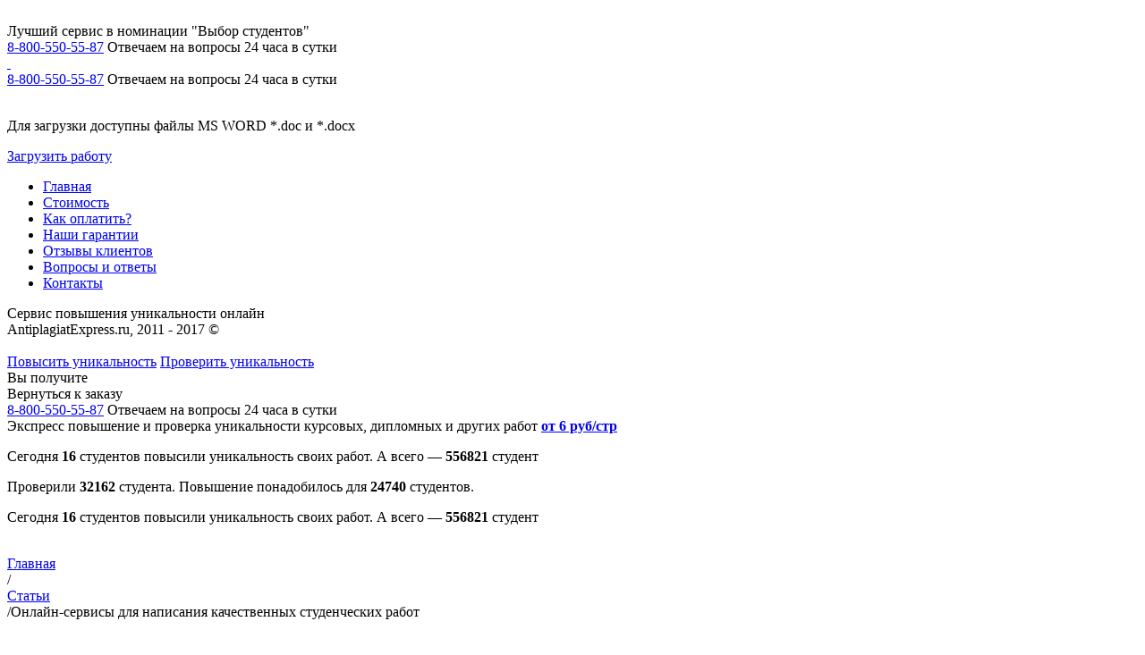

--- FILE ---
content_type: text/html; charset=UTF-8
request_url: https://anexp.ru/articles/online-servisy-dlya-napisaniya-kachestvennyh-studencheskih-rabot/
body_size: 10690
content:
<!DOCTYPE html>
<html lang="ru">
	<head>
		<title>Anexp.ru | Онлайн-сервисы для написания качественных студенческих работ</title>
<meta charset="utf-8" />
<meta http-equiv="X-UA-Compatible" content="IE=edge">
<meta name="viewport" content="width=device-width, initial-scale=1, maximum-scale=1.0, user-scalable=no">
<meta name="robots" content="index, follow">
<base href="https://anexp.ru/">
<meta temp ="https://anexp.ru/">
                        <meta name="description" content="В гонке за высоким процентом уникальности часть студентов напрочь забывает о грамматике, пунктуации, лексике и синтаксисе, что в совокупности влияет на качество текста. Часто ош...">
<meta name="keywords" content="">
<meta name="format-detection" content="telephone=no">
<link rel="apple-touch-icon" sizes="192x192" href="assets/favicons/apple-touch-icon-192x192.png">
<link rel="icon" type="image/png" sizes="192x192" href="assets/favicons/favicon-192x192.png">
<meta name="msapplication-config" content="browserconfig.xml">
			<!--[if lt IE 9]>
			<script src="https://oss.maxcdn.com/html5shiv/3.7.3/html5shiv.min.js"></script>
			<script src="https://oss.maxcdn.com/respond/1.4.2/respond.min.js"></script>
			<![endif]-->
<link href="https://fonts.googleapis.com/css?family=Exo+2:300,300i,400,400i,600" rel="stylesheet">
<link rel="stylesheet" href="assets/js/remodal/remodal.css?v=2">
<link rel="stylesheet" href="assets/css/bootstrap.css?v=2">


<link rel="stylesheet" href="assets/css/core1549946320.css?v=3.1">
<link rel="stylesheet" href="assets/css/mobile1549946315.css?v=3.0">
<link rel="stylesheet" href="assets/js/vue/css/app.css?v=3.0">

<meta name="w1-verification" content="155460233589" />
<meta name="yandex-verification" content="a8f44db7773f5c0b" />

<meta property="og:title" content="Anexp.ru | Онлайн-сервисы для написания качественных студенческих работ"/>
<meta property="og:description" content="В гонке за высоким процентом уникальности часть студентов напрочь забывает о грамматике, пунктуации, лексике и синтаксисе, что в совокупности влияет на качество текста. Часто ош..."/>
<meta property="og:type" content="website"/>
<meta property="og:url" content="https://anexp.ru/articles/online-servisy-dlya-napisaniya-kachestvennyh-studencheskih-rabot/" />
<meta property="og:image" content="assets/favicons/og_logo.png"/>
<meta name="mailru-verification" content="a68fc4c763478b40" />   


<script type="text/javascript">
(function (d, w, c) {
    (w[c] = w[c] || []).push(function() {
        try {
            w.yaCounter25848299 = new Ya.Metrika({ id:25848299,
                    webvisor:true,
                    clickmap:true,
                    accurateTrackBounce:true,trackHash: true});
        } catch(e) { }
    });

    var n = d.getElementsByTagName("script")[0],
        s = d.createElement("script"),
        f = function () { n.parentNode.insertBefore(s, n); };
    s.type = "text/javascript";
    s.async = true;
    s.src = (d.location.protocol == "https:" ? "https:" : "http:") + "//mc.yandex.ru/metrika/watch.js";

    if (w.opera == "[object Opera]") {
        d.addEventListener("DOMContentLoaded", f, false);
    } else { f(); }
})(document, window, "yandex_metrika_callbacks");
</script>
<noscript><div><img src="//mc.yandex.ru/watch/25848299" style="position:absolute; left:-9999px;" alt="" /></div></noscript>
<!-- /Yandex.Metrika counter -->
<script>
(function(i,s,o,g,r,a,m){  i['GoogleAnalyticsObject']=r;i[r]=i[r]||function(){ 
(i[r].q=i[r].q||[]).push(arguments)},i[r].l=1*new Date();a=s.createElement(o),
m=s.getElementsByTagName(o)[0];a.async=1;a.src=g;m.parentNode.insertBefore(a,m)
})(window,document,'script','//www.google-analytics.com/analytics.js','ga');

ga('create', 'UA-55639171-1', 'auto');
ga('send', 'pageview');
</script>

<!-- Facebook Pixel Code -->
<script>
  !function(f,b,e,v,n,t,s)
  { if(f.fbq)return;n=f.fbq=function(){ n.callMethod?
  n.callMethod.apply(n,arguments):n.queue.push(arguments)};
  if(!f._fbq)f._fbq=n;n.push=n;n.loaded=!0;n.version='2.0';
  n.queue=[];t=b.createElement(e);t.async=!0;
  t.src=v;s=b.getElementsByTagName(e)[0];
  s.parentNode.insertBefore(t,s)}(window, document,'script',
  'https://connect.facebook.net/en_US/fbevents.js');
  fbq('init', '1889271987817321');
  fbq('track', 'PageView');
</script>
<noscript><img height="1" width="1" style="display:none"
  src="https://www.facebook.com/tr?id=1889271987817321&ev=PageView&noscript=1"
/></noscript>
<!-- End Facebook Pixel Code -->
	</head>
	<body>
		<div id="app">
			<header class="header">
	<div class="container visible-lg visible-md">
		<div class="row">
			<div class="col-md-4">
				<a href="/" class="top-logo"><img src="assets/images/logo_main.png" srcset="assets/images/logo_main@2x.png 2x" alt="" class="img-responsive top-logo__img"></a>
			</div>
			<div class="col-md-4">
				<div class="slogan">
					<span class="slogan__text">Лучший сервис в номинации</span>
					<span class="slogan__text slogan__text--big c-blue">"Выбор студентов"</span>
				</div>
			</div>
			<div class="col-md-4 text-right">
				<div class="phone">
					<a class="phone__number" href="tel:8-800-550-55-87">8-800-550-55-87</a>
					<span class="phone__text">Отвечаем на вопросы 24 часа в сутки</span>
					<city style="display: none;" name=""></city>
				</div>
			</div>
		</div>
	</div>
</header>
<nav class="top-menu">
	<div class="clearfix hidden-md hidden-lg header-mobile">
		<div class="col-sm-5 col-xs-2">
			<a href="#" class="top-logo">
				<img src="assets/images/logo_main.png" srcset="assets/images/logo_main@2x.png 2x" alt="" class="img-responsive top-logo__img hidden-xs">
				<img src="assets/images/logo_short.png" srcset="assets/images/logo_short@2x.png 2x" alt="" class="img-responsive top-logo__img hidden-md hidden-sm">
			</a>		
		</div>
		<div class="col-sm-7 col-xs-10 text-left">
			<div class="phone">
				<a class="phone__number" href="tel:8-800-550-55-87">8-800-550-55-87</a>
				<span class="phone__text">Отвечаем на вопросы 24 часа в сутки</span>
			</div>
		</div>
		<a href="#" class="show-mobile"><span></span></a>
	</div>
	<div class="top-menu__order text-center">
		<img src="assets/images/logo_main.png" srcset="assets/images/logo_main@2x.png 2x" alt="" class="img-responsive center-block">
		<div class="order__menu">
			<p class="text text--sm c-grey">Для загрузки доступны файлы MS WORD *.doc и *.docx</p>
			<div><a href="#" class="btn btn--order js-order">Загрузить работу</a></div>
		</div>
	</div>
	<ul class="container top-menu__list">
		<li  class="top-menu__item  first"  ><a href="/" class="top-menu__link">Главная</a></li><li  class="top-menu__item "  ><a href="price/" class="top-menu__link">Стоимость</a></li><li  class="top-menu__item "  ><a href="pay-method/" class="top-menu__link">Как оплатить?</a></li><li  class="top-menu__item "  ><a href="warranty/" class="top-menu__link">Наши гарантии</a></li><li  class="top-menu__item "  review><a href="feedback/" class="top-menu__link">Отзывы клиентов</a></li><li  class="top-menu__item "  ><a href="faq/" class="top-menu__link">Вопросы и ответы</a></li><li  class="top-menu__item tooltip-parent js-tooltip last"  data-tooltip="#contacts"><a href="contacts/our-contacts/" class="top-menu__link">Контакты</a></li>	</ul>
	<div class="top-menu__footer text-center">
		<span class="text text--xs c-grey">
			Сервис повышения уникальности онлайн <br>
			AntiplagiatExpress.ru, 2011 - 2017 ©
		</span>
	</div>
</nav>
<div class="top-menu top-menu--fixed">
	<div class="container clearfix">
		<div class="col-sm-3 col-xs-2">
			<a href="#" class="top-logo">
				<img src="assets/images/logo_main.png" srcset="assets/images/logo_main@2x.png 2x" alt="" class="img-responsive top-logo__img hidden-xs">
			</a>		
		</div>
		<div class="col-sm-6 text-center">
			<a href="#" class="js-order btn btn--top btn--nomargin" v-if="!file">Повысить уникальность</a>
			<a href="#" class="js-order-check btn btn--top btn--check btn--nomargin" v-if="!file">Проверить уникальность</a>
			<div class="min-banner" v-if="!file && false" ><span>Вы получите</span> <img width="177" src="assets/images/formats-min.png" alt="" style=""></div>
			<span class="js-totop white-btn" v-if="file">Вернуться к заказу</span>
		</div>
		<div class="col-sm-3 col-xs-10 text-right">
			<div class="phone">
				<a class="phone__number" href="tel:8-800-550-55-87">8-800-550-55-87</a>
				<span class="phone__text">Отвечаем на вопросы 24 часа в сутки</span>
			</div>
		</div>
		<a href="#" class="show-mobile"><span></span></a>
	</div>
</div>			
		<section class="order" :class="file ? 'order--procces' : ''" v-show="file">
	
	<div class="container">
		
		<div class="order__back" :class=" file ? 'order__back--active': ''">
							<anexp
				:server-order='{ }'
				:students-count="8"
				:check-systems='{ "ae":{ "name":"AntiplagiatExpress","price":169},"ar":{ "name":"\u0410\u043d\u0442\u0438\u043f\u043b\u0430\u0433\u0438\u0430\u0442.\u0420\u0423","price":199},"av":{ "name":"\u0410\u043d\u0442\u0438\u043f\u043b\u0430\u0433\u0438\u0430\u0442.\u0412\u0423\u0417","price":219},"rc":{ "name":"\u0420\u0443\u043a\u043e\u043d\u0442\u0435\u043a\u0441\u0442","price":199},"tr":{ "name":"Text.ru","price":199}}'
				>
				
				<div class="title title--main" slot="title">
					Экспресс повышение и проверка уникальности курсовых, дипломных и других работ
					<a href="price/" class="c-blue underlined ico-after ico--info tooltip-parent js-tooltip-enter js-tooltip-over" data-tooltip="#tooltip-price">
						<b>от 6 руб/стр</b>
					</a>
				</div>
				<div slot="student_count">
					<p class="text text--xs text-center order-column__text">
		<span class="c-grey">Сегодня</span> 
	<b>16</b> студентов	<span class="c-grey">повысили уникальность своих работ. А всего — </span>
	<b>556821</b>   студент</p>
				</div>
				<div slot="student_count_check">
					<p class="text text--xs text-center order-column__text">
		<span class="c-grey">Проверили</span> 
	<b>32162</b> студента.
	<span class="c-grey">Повышение понадобилось для</span>
	<b>24740</b>   студентов.
</p>
				</div>
				<div slot="univers">
					<p class="text text--xs text-center order-column__text">
		<span class="c-grey">Сегодня</span> 
	<b>16</b> студентов	<span class="c-grey">повысили уникальность своих работ. А всего — </span>
	<b>556821</b>   студент</p>

					<div class="antiplagiat-systems">
						<img src="assets/images/logo_sys_1.png" srcset="assets/images/logo_sys_1@2x.png 2x" alt="" class="antiplagiat-system">
						<img src="assets/images/logo_sys_2.png" srcset="assets/images/logo_sys_2@2x.png 2x" alt="" class="antiplagiat-system">
						<img src="assets/images/logo_sys_3.png" srcset="assets/images/logo_sys_3@2x.png 2x" alt="" class="antiplagiat-system">
						<img src="assets/images/logo_sys_4.png" srcset="assets/images/logo_sys_4@2x.png 2x" alt="" class="antiplagiat-system">
					</div>
					<div class="people people--left"></div>
					<div class="people people--right"></div>
				</div>
			</anexp>
		</div>
	</div>
</section>				
		<div class="page  article ">
			<div class="container">
			    
				<div class="content text-center online-servisy-dlya-napisaniya-kachestvennyh-studencheskih-rabot">
		
                        <div class="crumbs" itemscope itemtype="https://schema.org/BreadcrumbList"><div itemprop="itemListElement" itemscope itemtype="https://schema.org/ListItem">
                                <a href="/" itemprop="item" >
                                    Главная                                    <meta itemprop="name" content="Главная">
                                    <meta itemprop="position" content="1" />
                                </a>
                            </div>/<div itemprop="itemListElement" itemscope itemtype="https://schema.org/ListItem">
                                <a href="articles/" itemprop="item" >
                                    Статьи                                    <meta itemprop="name" content="Статьи">
                                    <meta itemprop="position" content="2" />
                                </a>
                            </div>/<span>Онлайн-сервисы для написания качественных студенческих работ</span></div>						<h1 class="title ">
						Онлайн-сервисы для написания качественных студенческих работ						</h1>

		
					<p>В гонке за высоким процентом уникальности часть студентов напрочь забывает о грамматике, пунктуации, лексике и синтаксисе, что в совокупности влияет на качество текста. Часто ошибки появляются после рерайта или использования синонимов, парафразов, но итог один: недовольство научного руководителя текстом, в котором присутствуют нарушения норм русского языка.</p>
<p><img src="онлайн сервисы для написания студенческих работ.jpg" alt="" width="700" /></p>
<p>С целью повышения качества курсовых и дипломных работ в статье представлен обзор на онлайн-сервисы для проверки текстов на наличие ошибок.</p>
<ol>
<li>Программа поиска заимствований <strong>Текст ру Антиплагиат </strong>помимо уникальности текста выдает отчет с анализом количества стилистических и орфографических ошибок, ключевых слов, объема &laquo;воды&raquo; и заспамленности. Особенно полезны последние два показателя: объем &laquo;воды&raquo; выявит уровень согласованности текстовых элементов, а заспамленность покажет фрагменты, в которых присутствуют часто используемые речевые обороты, что указывает на теоретическую недоработанность.</li>
<li><strong>Сontent-Watch</strong> &mdash; один из простых и удобных в использовании сервисов. Программа показывает объем проверяемого текста, выявляет источники как прямых заимствований, так и возможных первоисточников рерайта. Проверить на этом сервисе бесплатно всю курсовую или дипломную работу не получится, так как сайт предназначен по большей части для небольших фрагментов (10 000 символов в сутки).</li>
<li>Сервис<strong> Главред</strong> предназначен для устранения канцеляризмов, штампов, общих фраз, стоп-слов и &laquo;воды&raquo;. Анализ текста производится по 10-балльной шкале, поэтому по мере корректировки есть возможность следить за улучшением качества работы.</li>
<li><strong>Istio</strong> проверяет семантические показатели текста, ищет орфографические ошибки, определяет водность, шаблоны, слова-паразиты. Дополнительно система способна выявить тематику работы, анализ ключей.</li>
<li>Сервис <strong>Тургенев</strong> оценивает тексты по алгоритму &laquo;Баден-Баден&raquo; (определение неестественных текстов). Программа позволит сделать текст удобочитаемым: убрать повторы слов, &laquo;водность&raquo;, канцеляризмы, лишние обороты. Преимущество системы &mdash; выставление оценки (сумма штрафных баллов), где 0 баллов означают, что с текстом все в порядке.</li>
</ol>
<p>Рассмотренные онлайн-сервисы позволят улучшить содержание студенческих работ, не вызывая вопросов и упреков со стороны преподавателей.</p>
<p>Возможно, вам также будет интересно что такое <a href="articles/modul-%C2%ABkolco-vuzov%C2%BB-v-vuzovskom-antiplagiate/">Модуль &laquo;Кольцо вузов&raquo; в вузовском антиплагиате</a></p>
											<div class="any-question ">
							<p class="text  text-center">Если у вас имеются какие-то вопросы - позвоните нам, у нас круглосуточная поддержка клиентов! </p>
							<div class="phone mrt15">
								<span class="phone__number phone__number--nopad text--lg">8-800-550-55-87</span>
								<span class="phone__text c-grey">звонок бесплатный</span>
							</div>
						</div>
						<div>
							<button class="btn btn--order js-order">Загрузить работу</button>
						</div>
						<p class="text text--xs text-center order-column__text">
		<span class="c-grey">Сегодня</span> 
	<b>16</b> студентов	<span class="c-grey">повысили уникальность своих работ. А всего — </span>
	<b>556821</b>   студент</p>
						<div class="clearfix">
						<div class="neighbors"><a href="articles/rucontext-analog-antiplagiat-vuz/" style="float: left;">&larr; Руконтекст — аналог Антиплагиат ВУЗ</a><a href="articles/modul-«kolco-vuzov»-v-vuzovskom-antiplagiate/" style="float:right">Модуль «Кольцо вузов» в вузовском антипл... &rarr;</a></div>						</div>
									</div>
			</div>
		</div>
		
		</div>
		<footer class="footer">
	<div class="container">
		<div class="row">
			<div class="col-md-4 col-sm-6">
				<a href="/" class="footer__logo">
					<img src="assets/images/logo_footer.png" srcset="assets/images/logo_footer@2x.png 2x" alt="">
				</a>
				<div class="webmoney-imgs">
					<a href="http://www.megastock.ru/" rel="nofollow" target="_blank">
						<img src="assets/images/wm_att.png" srcset="assets/images/wm_att@2x.png 2x" alt="">
					</a>
					<a href="https://passport.webmoney.ru/asp/certview.asp?wmid=353361561741" rel="nofollow" target="_blank">
						<img src="assets/images/wm_pay.png" srcset="assets/images/wm_pay@2x.png 2x" alt="">
					</a>
				</div>
				<p class="footer__text">
					Сервис повышения уникальности онлайн <br>
					AntiplagiatExpress.ru, 2011 - 2019 © <br>
					Все права защищены
				</p>
			</div>
			<div class="col-md-8 col-sm-6">
				<h4 class="footer__title">Полезные советы</h4>
				<ul class="list">
					<li class="list-item"><a href="articles/kak-obojti-antiplagiat/" class="footer__text">Как обойти Антиплагиат без лишних проблем</a></li><li class="list-item"><a href="articles/kodirovanie-texta-chto-eto/" class="footer__text">Кодирование текста — что это?</a></li><li class="list-item"><a href="articles/gde-proverit-text-na-antiplagiat-online-baz-registracii-samue-popularnye-servisy/" class="footer__text">Где проверить текст на антиплагиат онлайн без регистрации: самые популярные сервисы</a></li><li class="list-item"><a href="articles/chto-takoe-sinonimaizer-texta-onlina-i-bez-poteri-smysla/" class="footer__text">Что такое синонимайзер текста: онлайн и без потери смысла</a></li><li class="list-item"><a href="articles/kak-sdelat-text-unikalnym" class="footer__text">Как сделать текст уникальным?</a></li><li class="list-item"><a href="articles/kak-obmanut-antiplagiat/" class="footer__text">Как обмануть антиплагиат?</a></li>				</ul>
				<div class="footer__links">
					<a href="articles/" class="link text--sxs">Статьи</a>
					<a href="privacy/" class="link text--sxs">Политика конфиденциальности</a>
					<a href="cooperation/" class="link text--sxs link--cooperate">Сотрудничество</a>
				</div>
			</div>
		</div>
	</div>
</footer>
<span class="js-totop totop"></span>
		<div id="tooltips">

	<div class="tooltip tooltip--white" id="tooltip-price">
		<div class="tooltip-price__logo"><img src="assets/images/logo_main.png" srcset="assets/images/logo_main@2x.png 2x" alt="" class="img-responsive center-block" style="max-width: 90%"></div>
		<div class="tooltip-price clearfix">
			<div class="col-xs-7"><p class="tooltip-price__pages">до <b>35</b> страниц</p></div>
			<div class="col-xs-5"><p class="price"><b>15</b> руб/стр</div>
		</div>
		<div class="tooltip-price clearfix">
			<div class="col-xs-7"><p class="tooltip-price__pages">от <b>36</b> до <b>75</b> страниц</p></div>
			<div class="col-xs-5"><p class="price"><b>13</b> руб/стр</div>
		</div>
		<div class="tooltip-price clearfix">
			<div class="col-xs-7"><p class="tooltip-price__pages">от <b>76</b> до <b>119</b> страниц</p></div>
			<div class="col-xs-5"><p class="price"><b>11</b> руб/стр</div>
		</div>
		<div class="tooltip-price clearfix">
			<div class="col-xs-7"><p class="tooltip-price__pages">от <b>120</b> до <b>164</b> стр.</p></div>
			<div class="col-xs-5"><p class="price"><b>9</b> руб/стр</div>
		</div>
		<div class="tooltip-price clearfix">
			<div class="col-xs-7"><p class="tooltip-price__pages">от <b>165</b> страниц</p></div>
			<div class="col-xs-5"><p class="price"><b>6</b> руб/стр</div>
		</div>
	</div>
	<div class="tooltip tooltip--white" id="contacts">
		<div class=" clearfix">
			<a href="/contacts/our-contacts/" onclick="RedHelper.openChat();return false;" class="about__link about__link--support">Поддержка онлайн</a>
		</div>
		<div class=" clearfix">
			<a href="/contacts/our-contacts/" class="about__link about__link--contacts">Наши контакты</a>
		</div>
		<div class="clearfix">
			<a href="/contacts/address-on-the-map/" class="about__link about__link--address">Адрес на карте</a>
		</div>
		<div class="clearfix">
			<a href="https://vk.com/antiplagiat_express24" class="about__link about__link--vk" target="_blank">Живая группа вконтакте</a>
		</div>
	</div>

	<div class="tooltip tooltip--370 tooltip--blue" id="tooltip-server">
		<div class="clearfix">
			<img src="assets/images/logo_short_blue.png" srcset="assets/images/logo_short_blue@2x.png 2x" alt="" class="tooltip__logo">

			<div class="col-xs-9 col-xs-offset-3 pdl0">
				<div class="tooltip__title">Intel® Xeon® E5-2620 (15M Cache, 2.00 GHz) FC-LGA10, Tray</div>
				<div class="tooltip__text">Технические параметры  <a href="/srv/" class="tooltip__link">anexp.ru/srv/</a></div>
			</div>
		</div>

	</div>
	<div class="tooltip tooltip--370 tooltip--blue" id="tooltip-email-w">
		<div class="clearfix">
			<img src="assets/images/logo_short_blue.png" srcset="assets/images/logo_short_blue@2x.png 2x" alt="" class="tooltip__logo">

			<div class="col-xs-9 col-xs-offset-3 pdl0">
				<div class="tooltip__text">Обязательно ввведите свой настоящий e-mail. Если вы допустите ошибку, или введете не существующий e-mail, многие функции сервиса останутся для вас недоступны</div>
			</div>
		</div>

	</div>
	<div class="tooltip tooltip--blue" id="tooltip-percent">
		<div class="clearfix">
			<img src="assets/images/logo_short_blue.png" srcset="assets/images/logo_short_blue@2x.png 2x" alt="" class="tooltip__logo">

			<div class="col-xs-9 col-xs-offset-3">
				<div class="tooltip__text">Задайте минимальный требуемый процент уникальности</div>
			</div>
		</div>

	</div>
	<div class="tooltip tooltip--blue" id="tooltip-email">
		<div class="clearfix">
			<img src="assets/images/logo_short_blue.png" srcset="assets/images/logo_short_blue@2x.png 2x" alt="" class="tooltip__logo">

			<div class="col-xs-9 col-xs-offset-3">
				<div class="tooltip__text">На этот email придет документ с повышенным процентом уникальности</div>
			</div>
		</div>

	</div>
	<div class="tooltip tooltip--blue" id="tooltip-email2">
		<div class="clearfix">
			<img src="assets/images/logo_short_blue.png" srcset="assets/images/logo_short_blue@2x.png 2x" alt="" class="tooltip__logo">

			<div class="col-xs-9 col-xs-offset-3">
				<div class="tooltip__text">На этот email придет отчет уникальности документа</div>
			</div>
		</div>

	</div>
	<div class="tooltip tooltip--blue tooltip--310" id="tooltip-start">
		<div class="clearfix">
			<img src="assets/images/logo_short_blue.png" srcset="assets/images/logo_short_blue@2x.png 2x" alt="" class="tooltip__logo">

			<div class="col-xs-9 col-xs-offset-3">
				<div class="tooltip__text">Выберите систему, в которой будет проверятся документ, и нажмите кнопку "Повысить уникальность"</div>
			</div>
		</div>

	</div>
	<div class="tooltip tooltip--blue tooltip--310" id="tooltip-start2">
		<div class="clearfix">
			<img src="assets/images/logo_short_blue.png" srcset="assets/images/logo_short_blue@2x.png 2x" alt="" class="tooltip__logo">

			<div class="col-xs-9 col-xs-offset-3">
				<div class="tooltip__text">Выберите системы, в которых нужно проверить уникальность документа, и нажмите кнопку "Оплатить и просмотреть отчет"</div>
			</div>
		</div>

	</div>
	<div class="tooltip tooltip--blue tooltip--310" id="tooltip-aboutformat">
		<div class="clearfix">
			<img src="assets/images/logo_short_blue.png" srcset="assets/images/logo_short_blue@2x.png 2x" alt="" class="tooltip__logo">

			<div class="col-xs-9 col-xs-offset-3">
				<div class="tooltip__text">Формат .doc &mdash; документ <b>Word 97 - 2003</b> <br><br> Формат .docx &mdash; документ <b>Word 2007 - 2016</b> </div>
			</div>
		</div>

	</div>

	<div class="tooltip tooltip--blue tooltip--460" id="tooltip-price-info">
		<div class="clearfix">
		<img src="assets/images/logo_short_blue.png" srcset="assets/images/logo_short_blue@2x.png 2x" alt="" class="tooltip__logo">

			<div class="col-xs-10 col-xs-offset-2 pdl0">
				<div class="tooltip__text">Т.к. оформление у всех различно, сайт считает <br><span class="price-rule underlined underlined--white">14 шрифтом Times New Roman интервалом 1,5 </span><br><br> включая текст в таблицах (если они есть). Так настроена система, для справедливого расчетам по одной методике. В готовом результате Вы получаете количество страниц как и было, но уже с высоким процентом оригинальности.
				</div>
			</div>
		</div>

	</div>

	<div class="tooltip tooltip--blue tooltip--copylink" id="tooltip-link">
		<div class="clearfix">
		<img src="assets/images/logo_short_blue.png" srcset="assets/images/logo_short_blue@2x.png 2x" alt="" class="tooltip__logo">

			<div class="col-xs-10 col-xs-offset-2">
				<div class="tooltip__text">Ссылка на сайт успешно скопирована, теперь Вы можете отправить ее друзьям, нажав правой кнопкой мыши ВСТАВИТЬ в поле сообщения.</div>
			</div>

		</div>
	</div>


</div>

<div class="remodal" data-remodal-id="modal" style="background: #fff">
    <img src="assets/images/logo_short.png" srcset="assets/images/logo_short@2x.png 2x" alt="">
</div>
<div class="remodal" data-remodal-id="format" >
	<div class="content text-center">
		<a href="#" data-remodal-action="close" class="content__close">Закрыть</a>
	    <h2 class="title">Вы загружаете файл неподдерживаемого формата</h2>
		<p class="text c-grey">Для загрузки доступны файлы только с расширением <b class="c-black">*.doc и *.docx(MS Word 97-2016)</b></p>
		<img class="text-center mrt25" src="assets/images/ms_word.png" srcset="assets/images/ms_word.png 1x, assets/images/ms_word@2x.png 2x" width="144" alt="">
		<br>

		<h3 class="title title--2">
			Для изменения формата необходимо выполнить следующие шаги в MS Word:
		</h3>
		<ul class="warranty__list text-left">
			<li class="text text--normal">Нажмите кнопку ФАЙЛ;</li>
			<li class="text text--normal">выбираете Сохранить как;</li>
			<li class="text text--normal">под названием документа есть строчка - ТИП документа (файла)</li>
			<li class="text text--normal">выбираете Документ Word или Документ Word 97-2003</li>
			<li class="text text--normal">нажимате Сохранить.</li>
		</ul>
		<a href="#" class="btn btn btn--order js-order js-order-format">Загрузить другой файл</a>
		<p class="text text--xs text-center order-column__text">
		<span class="c-grey">Сегодня</span> 
	<b>16</b> студентов	<span class="c-grey">повысили уникальность своих работ. А всего — </span>
	<b>556821</b>   студент</p>
	</div>
</div>
<div class="remodal" data-remodal-id="too_small" >
	<div class="content text-center">
		<a href="#" data-remodal-action="close" class="content__close">Закрыть</a>
	    <h2 class="title">Вы загружаете слишком маленький документ</h2>
		<p class="text c-grey">Для загрузки доступны документы, которые содержат более 100 символов.</p>
		
		<a href="#" class="btn btn btn--check js-order-check js-order-format">Загрузить другой файл</a>
		<p class="text text--xs text-center order-column__text">
		<span class="c-grey">Проверили</span> 
	<b>32162</b> студента.
	<span class="c-grey">Повышение понадобилось для</span>
	<b>24740</b>   студентов.
</p>
	</div>
</div>
<div class="remodal" data-remodal-id="error">

	<div class="content text-center">
		<a href="#" data-remodal-action="close" class="content__close">Закрыть</a>
	    <h2 class="title c-red">Произошла ошибка на сервере</h2>
	    <span class="text c-grey">Попробуйте повторить операцию еще раз, если ошибка повторилась, тогда свяжетесь с нашей службой поддержки</span>
	    <img class="text-center mrt25" src="assets/images/server_error.png" srcset="assets/images/server_error.png 1x, assets/images/server_error@2x.png 2x" width="144" alt="">
	    <br>
	    <div class="any-question">
			<p class="text">Звоните нам <b>круглосуточно</b> или пишите в <a href="#" onclick="RedHelper.openChat();return false;" class=" link">онлайн чате</a></p>
			<div class="phone mrt15">
				<span class="phone__number phone__number--nopad text--lg"><a href="tel:8-800-550-55-87" class=" c-black"><b>8-800-550-55-87</b></a></span>
				<span class="phone__text c-grey">звонок бесплатный</span>
			</div>
		</div>
		<a href="#" class="btn btn btn--order js-order js-order-popup">Загрузить другой файл</a>
		<p class="text text--xs text-center order-column__text">
		<span class="c-grey">Сегодня</span> 
	<b>16</b> студентов	<span class="c-grey">повысили уникальность своих работ. А всего — </span>
	<b>556821</b>   студент</p>
	</div>
</div>

<div class="remodal" data-remodal-id="howto">

	<div class="content text-center">
		<a href="#" data-remodal-action="close" class="content__close">Закрыть</a>
		<ul class="warranty__list text-left">
			<li class="text text--normal">1. Нажмите кнопку <b>"Загрузить работу"</b></li>
			<li class="text text--normal">2. Выберите <b>свой документ</b></li>
			<li class="text text--normal">3. Введите <b>email</b> и необходимый <b>процент уникальности</b>, а так же систему в которой будет проверяться работа</li>
			<li class="text text--normal">4. Оплатите услугу</li>
			<li class="text text--normal">5. Скачивайте документ с <b>повышенной уникальностью!</b></li>
		</ul>
		<a href="#" class="btn btn btn--order js-order js-order-popup">Загрузить работу</a>
		<p class="text text--xs text-center order-column__text">
		<span class="c-grey">Сегодня</span> 
	<b>16</b> студентов	<span class="c-grey">повысили уникальность своих работ. А всего — </span>
	<b>556821</b>   студент</p>
	</div>
</div>
<div class="remodal" data-remodal-id="howto2">

	<div class="content text-center">
		<a href="#" data-remodal-action="close" class="content__close">Закрыть</a>
		<ul class="warranty__list text-left">
			<li class="text text--normal">1. Нажмите кнопку <b>"Загрузить работу"</b></li>
			<li class="text text--normal">2. Выберите <b>свой документ</b></li>
			<li class="text text--normal">3. Введите <b>email</b> и выберите <b>системы проверки уникальности</b>, в которых необходимо проверить документ.</li>
			<li class="text text--normal">4. Оплатите услугу</li>
			<li class="text text--normal">5. Скачивайте отчет <b>проверки уникальности!</b></li>
		</ul>
		<a href="#" class="btn btn btn--check js-order-check js-order-popup">Загрузить работу</a>
		<p class="text text--xs text-center order-column__text">
		<span class="c-grey">Проверили</span> 
	<b>32162</b> студента.
	<span class="c-grey">Повышение понадобилось для</span>
	<b>24740</b>   студентов.
</p>
	</div>
</div>

<div class="remodal" data-remodal-id="after-order">

	<div class="content text-center">
		<a href="#" data-remodal-action="close" class="content__close">Закрыть</a>
		<h2 class="title">Что будет после оформления заказа?</h2>
		<h3 class="title title--2">Сам процесс поднятие уникальности происходит в 3 простых шага.</h3>
		<ul class="warranty__list text-left">
			<li class="text text--normal">
				<b>1. Оформление заказа (сейчас вы находитесь на данной странице)</b>
				<br>
				После того, как вы укажете нужный процент уникальности и для какой системы хотите поднять, вам нужно нажать на кнопку “Повысить уникальность”. После этого наш сервис в режиме онлайн начнет обработку и поднятие уникальности вашего документа.</li>
			<li class="text text--normal">
				<b>2. Повышение уникальности и оплата</b><br>
				Сам процесс повышения уникальности займет не больше 1-2х минут. После чего перед вами появится страница, где будет указана информация о вашем документе и сумма к оплате.
			</li>
			<li class="text text--normal">
				<b>3. Вы получаете готовый результат</b><br>
				Сразу же после оплаты у вас появится страница, на которой вы сможете скачать ваш уникализированный документ. Также ссылка на данную страницу будет отправлена вам на почту.Мы также будем рады, если вы потом оставите отзыв на нашем сайте, спасибо!
			</li>
		</ul>
	</div>
</div>

<div class="remodal" data-remodal-id="share">
	<div class="text-center share-popup">
		<a href="#" data-remodal-action="close" class="content__close">Закрыть</a>
        <img src="assets/images/share_children.jpg" alt="" style="display: block;max-width: 100%">
       	<div class="copy-block row" style="max-width: 80%;margin: 40px auto;">
       		<div class="col-md-7 text--center-m">
       			<img src="assets/images/logo_main.png" srcset="assets/images/logo_main@2x.png 2x" alt="" width="220">
       			<p class="text c-grey text--sxs lh--1-4">Поделитесь с друзьями ссылкой на наш сайт<br> и помогите им пройти программу Антиплагиат</p>
       		</div>
       		<div class="col-md-5 text--center-m tar">
       			<button data-tooltip="#tooltip-link" id="share-link" data-clipboard-text="Онлайн сервис по повышению процента уникальности Антиплагиат Экспресс. Тут https://anexp.ru/" class="btn btn--small btn--order btn--right js-copy-link-jq tooltip-parent js-goal" data-goal="drugu">Отправить другу</button>
       		</div>
       	</div>
        <br>
    </div>
</div>
<div class="remodal" data-remodal-id="video">
	<div class="text-center share-popup">
		<a href="#" data-remodal-action="close" class="content__close">Закрыть</a>
	
    </div>
</div>

		<script src="assets/js/jquery.js"></script>
<script src="https://cdnjs.cloudflare.com/ajax/libs/clipboard.js/1.5.8/clipboard.min.js"></script>
<script src="assets/js/remodal/remodal.js"></script>
<script src="assets/js/before_vue1549946319.js"></script>
<!-- 
<script src="assets/js/vue/js/manifest15499463151.js"></script>
<script src="assets/js/vue/js/vendor15499463151.js"></script>
<script src="assets/js/vue/js/app_5.js"></script>
-->

<script src="assets/js/vue_2024/js/manifest.js"></script>
<script src="assets/js/vue_2024/js/vendor.js"></script>
<script src="assets/js/vue_2024/js/app.js"></script>
 
<script src="assets/js/core3.js?v=3.2"></script>
<script id="rhlpscrtg" type="text/javascript" charset="utf-8" async="async" src="https://web.redhelper.ru/service/main.js?c=anexp"></script>
<script>
    redhlpSettings = {
        chatX: '1',
        chatY: '80'
    }
</script>
<script type="text/javascript" src="//vk.com/js/api/openapi.js?136"></script>

<!-- VK Widget -->
<div id="vk_community_messages"></div>
<script type="text/javascript">
VK.Widgets.CommunityMessages("vk_community_messages", 6296052, { shown: 0, disableButtonTooltip: "1", widgetPosition: 'left'});
</script>

<script type="text/javascript">!function(){ var t=document.createElement("script");t.type="text/javascript",t.async=!0,t.src="https://vk.com/js/api/openapi.js?159",t.onload=function(){ VK.Retargeting.Init("VK-RTRG-294854-1gCpB"),VK.Retargeting.Hit()},document.head.appendChild(t)}();</script><noscript><img src="https://vk.com/rtrg?p=VK-RTRG-294854-1gCpB" style="position:fixed; left:-999px;" alt=""/></noscript>
	<script defer src="https://static.cloudflareinsights.com/beacon.min.js/vcd15cbe7772f49c399c6a5babf22c1241717689176015" integrity="sha512-ZpsOmlRQV6y907TI0dKBHq9Md29nnaEIPlkf84rnaERnq6zvWvPUqr2ft8M1aS28oN72PdrCzSjY4U6VaAw1EQ==" data-cf-beacon='{"version":"2024.11.0","token":"887545188a5f42ffad14ea600d04bfb3","r":1,"server_timing":{"name":{"cfCacheStatus":true,"cfEdge":true,"cfExtPri":true,"cfL4":true,"cfOrigin":true,"cfSpeedBrain":true},"location_startswith":null}}' crossorigin="anonymous"></script>
</body>
</html>